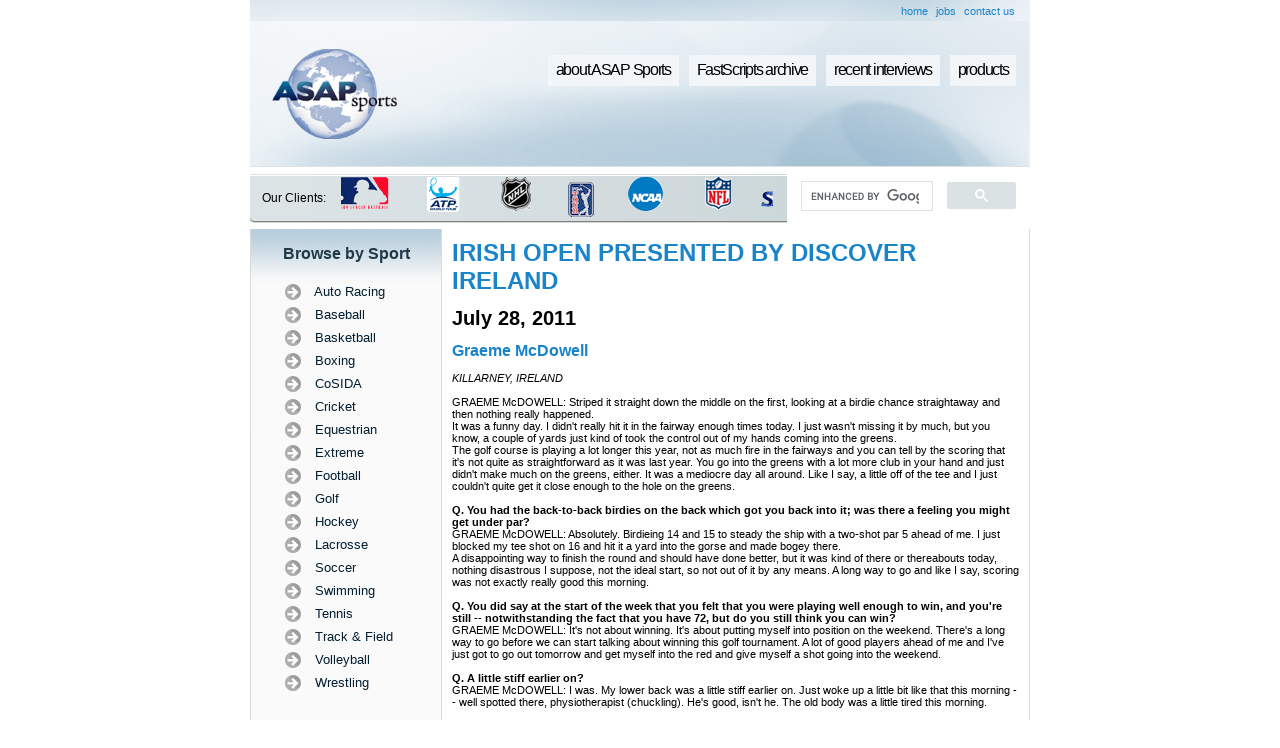

--- FILE ---
content_type: text/html; charset=utf-8
request_url: https://www.google.com/recaptcha/api2/aframe
body_size: 114
content:
<!DOCTYPE HTML><html><head><meta http-equiv="content-type" content="text/html; charset=UTF-8"></head><body><script nonce="jNl0RsB4JRvcW1MLsc5G2A">/** Anti-fraud and anti-abuse applications only. See google.com/recaptcha */ try{var clients={'sodar':'https://pagead2.googlesyndication.com/pagead/sodar?'};window.addEventListener("message",function(a){try{if(a.source===window.parent){var b=JSON.parse(a.data);var c=clients[b['id']];if(c){var d=document.createElement('img');d.src=c+b['params']+'&rc='+(localStorage.getItem("rc::a")?sessionStorage.getItem("rc::b"):"");window.document.body.appendChild(d);sessionStorage.setItem("rc::e",parseInt(sessionStorage.getItem("rc::e")||0)+1);localStorage.setItem("rc::h",'1769595748245');}}}catch(b){}});window.parent.postMessage("_grecaptcha_ready", "*");}catch(b){}</script></body></html>